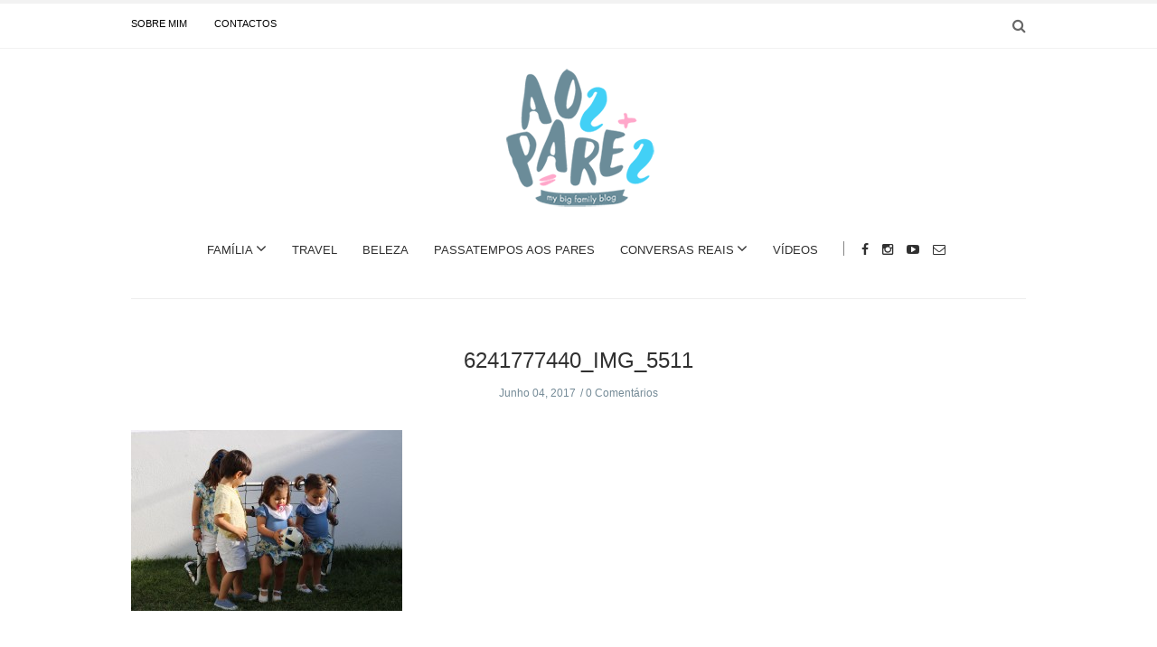

--- FILE ---
content_type: text/html; charset=UTF-8
request_url: https://aospares.pt/casamento-saida-sozinha-os-4/6241777440_img_5511/
body_size: 18102
content:
<!doctype html>
<html class="no-js" lang="pt-PT">
  <head><script>if(navigator.userAgent.match(/MSIE|Internet Explorer/i)||navigator.userAgent.match(/Trident\/7\..*?rv:11/i)){var href=document.location.href;if(!href.match(/[?&]nowprocket/)){if(href.indexOf("?")==-1){if(href.indexOf("#")==-1){document.location.href=href+"?nowprocket=1"}else{document.location.href=href.replace("#","?nowprocket=1#")}}else{if(href.indexOf("#")==-1){document.location.href=href+"&nowprocket=1"}else{document.location.href=href.replace("#","&nowprocket=1#")}}}}</script><script>class RocketLazyLoadScripts{constructor(e){this.triggerEvents=e,this.eventOptions={passive:!0},this.userEventListener=this.triggerListener.bind(this),this.delayedScripts={normal:[],async:[],defer:[]},this.allJQueries=[]}_addUserInteractionListener(e){this.triggerEvents.forEach((t=>window.addEventListener(t,e.userEventListener,e.eventOptions)))}_removeUserInteractionListener(e){this.triggerEvents.forEach((t=>window.removeEventListener(t,e.userEventListener,e.eventOptions)))}triggerListener(){this._removeUserInteractionListener(this),this._loadEverythingNow()}async _loadEverythingNow(){this._handleDocumentWrite(),this._registerAllDelayedScripts(),this._preloadAllScripts(),await this._loadScriptsFromList(this.delayedScripts.normal),await this._loadScriptsFromList(this.delayedScripts.defer),await this._loadScriptsFromList(this.delayedScripts.async),await this._triggerDOMContentLoaded(),await this._triggerWindowLoad(),window.dispatchEvent(new Event("rocket-allScriptsLoaded"))}_registerAllDelayedScripts(){document.querySelectorAll("script[type=rocketlazyloadscript]").forEach((e=>{e.hasAttribute("src")?e.hasAttribute("async")&&!1!==e.async?this.delayedScripts.async.push(e):e.hasAttribute("defer")&&!1!==e.defer||"module"===e.getAttribute("data-rocket-type")?this.delayedScripts.defer.push(e):this.delayedScripts.normal.push(e):this.delayedScripts.normal.push(e)}))}async _transformScript(e){return await this._requestAnimFrame(),new Promise((t=>{var n=document.createElement("script");[...e.attributes].forEach((e=>{let t=e.nodeName;"type"!==t&&("data-rocket-type"===t&&(t="type"),n.setAttribute(t,e.nodeValue))})),e.hasAttribute("src")?(n.addEventListener("load",t),n.addEventListener("error",t)):(n.text=e.text,t()),e.parentNode.replaceChild(n,e)}))}async _loadScriptsFromList(e){const t=e.shift();return t?(await this._transformScript(t),this._loadScriptsFromList(e)):Promise.resolve()}_preloadAllScripts(){var e=document.createDocumentFragment();[...this.delayedScripts.normal,...this.delayedScripts.defer,...this.delayedScripts.async].forEach((t=>{const n=t.getAttribute("src");if(n){const t=document.createElement("link");t.href=n,t.rel="preload",t.as="script",e.appendChild(t)}})),document.head.appendChild(e)}_delayEventListeners(){let e={};function t(t,n){!function(t){function n(n){return e[t].eventsToRewrite.indexOf(n)>=0?"rocket-"+n:n}e[t]||(e[t]={originalFunctions:{add:t.addEventListener,remove:t.removeEventListener},eventsToRewrite:[]},t.addEventListener=function(){arguments[0]=n(arguments[0]),e[t].originalFunctions.add.apply(t,arguments)},t.removeEventListener=function(){arguments[0]=n(arguments[0]),e[t].originalFunctions.remove.apply(t,arguments)})}(t),e[t].eventsToRewrite.push(n)}function n(e,t){const n=e[t];Object.defineProperty(e,t,{get:n||function(){},set:n=>{e["rocket"+t]=n}})}t(document,"DOMContentLoaded"),t(window,"DOMContentLoaded"),t(window,"load"),t(window,"pageshow"),t(document,"readystatechange"),n(document,"onreadystatechange"),n(window,"onload"),n(window,"onpageshow")}_delayJQueryReady(e){let t;Object.defineProperty(window,"jQuery",{get:()=>t,set(n){if(n&&n.fn&&!e.allJQueries.includes(n)){n.fn.ready=n.fn.init.prototype.ready=function(t){e.domReadyFired?t.bind(document)(n):document.addEventListener("rocket-DOMContentLoaded",(()=>t.bind(document)(n)))};const t=n.fn.on;n.fn.on=n.fn.init.prototype.on=function(){if(this[0]===window){function e(e){return e.split(" ").map((e=>"load"===e?"rocket-load":e)).join(" ")}"string"==typeof arguments[0]||arguments[0]instanceof String?arguments[0]=e(arguments[0]):"object"==typeof arguments[0]&&Object.keys(arguments[0]).forEach((t=>{delete Object.assign(arguments[0],{[e(t)]:arguments[0][t]})[t]}))}return t.apply(this,arguments),this},e.allJQueries.push(n)}t=n}})}async _triggerDOMContentLoaded(){this.domReadyFired=!0,await this._requestAnimFrame(),document.dispatchEvent(new Event("rocket-DOMContentLoaded")),await this._requestAnimFrame(),window.dispatchEvent(new Event("rocket-DOMContentLoaded")),await this._requestAnimFrame(),document.dispatchEvent(new Event("rocket-readystatechange")),await this._requestAnimFrame(),document.rocketonreadystatechange&&document.rocketonreadystatechange()}async _triggerWindowLoad(){await this._requestAnimFrame(),window.dispatchEvent(new Event("rocket-load")),await this._requestAnimFrame(),window.rocketonload&&window.rocketonload(),await this._requestAnimFrame(),this.allJQueries.forEach((e=>e(window).trigger("rocket-load"))),window.dispatchEvent(new Event("rocket-pageshow")),await this._requestAnimFrame(),window.rocketonpageshow&&window.rocketonpageshow()}_handleDocumentWrite(){const e=new Map;document.write=document.writeln=function(t){const n=document.currentScript,r=document.createRange(),i=n.parentElement;let o=e.get(n);void 0===o&&(o=n.nextSibling,e.set(n,o));const a=document.createDocumentFragment();r.setStart(a,0),a.appendChild(r.createContextualFragment(t)),i.insertBefore(a,o)}}async _requestAnimFrame(){return new Promise((e=>requestAnimationFrame(e)))}static run(){const e=new RocketLazyLoadScripts(["keydown","mouseover","touchmove","touchstart","wheel"]);e._delayEventListeners(),e._delayJQueryReady(e),e._addUserInteractionListener(e)}}RocketLazyLoadScripts.run();
</script>
    <meta charset="UTF-8">
    <meta http-equiv="x-ua-compatible" content="ie=edge">
    <meta name="viewport" content="width=device-width, initial-scale=1">

<script type="rocketlazyloadscript">
  (function() {
    var useSSL = 'https:' == document.location.protocol;
    var src = (useSSL ? 'https:' : 'http:') +
        '//www.googletagservices.com/tag/js/gpt.js';
    document.write('<scr' + 'ipt src="' + src + '"></scr' + 'ipt>');
  })();
</script>

    <!-- Place favicon.ico in the root directory -->
    <meta name='robots' content='index, follow, max-image-preview:large, max-snippet:-1, max-video-preview:-1' />

	<!-- This site is optimized with the Yoast SEO plugin v26.7 - https://yoast.com/wordpress/plugins/seo/ -->
	<title>6241777440_IMG_5511 - Aos Pares</title><link rel="stylesheet" href="https://fonts.googleapis.com/css?family=Open%20Sans%3A400%7CMerriweather&#038;subset=latin&#038;display=swap" />
	<link rel="canonical" href="https://aospares.pt/casamento-saida-sozinha-os-4/6241777440_img_5511/" />
	<meta property="og:locale" content="pt_PT" />
	<meta property="og:type" content="article" />
	<meta property="og:title" content="6241777440_IMG_5511 - Aos Pares" />
	<meta property="og:url" content="https://aospares.pt/casamento-saida-sozinha-os-4/6241777440_img_5511/" />
	<meta property="og:site_name" content="Aos Pares" />
	<meta property="og:image" content="https://aospares.pt/casamento-saida-sozinha-os-4/6241777440_img_5511" />
	<meta property="og:image:width" content="1920" />
	<meta property="og:image:height" content="1280" />
	<meta property="og:image:type" content="image/jpeg" />
	<meta name="twitter:card" content="summary_large_image" />
	<script type="application/ld+json" class="yoast-schema-graph">{"@context":"https://schema.org","@graph":[{"@type":"WebPage","@id":"https://aospares.pt/casamento-saida-sozinha-os-4/6241777440_img_5511/","url":"https://aospares.pt/casamento-saida-sozinha-os-4/6241777440_img_5511/","name":"6241777440_IMG_5511 - Aos Pares","isPartOf":{"@id":"https://aospares.pt/#website"},"primaryImageOfPage":{"@id":"https://aospares.pt/casamento-saida-sozinha-os-4/6241777440_img_5511/#primaryimage"},"image":{"@id":"https://aospares.pt/casamento-saida-sozinha-os-4/6241777440_img_5511/#primaryimage"},"thumbnailUrl":"https://aospares.pt/wp-content/uploads/2017/06/6241777440_IMG_5511.jpg","datePublished":"2017-06-04T20:01:45+00:00","breadcrumb":{"@id":"https://aospares.pt/casamento-saida-sozinha-os-4/6241777440_img_5511/#breadcrumb"},"inLanguage":"pt-PT","potentialAction":[{"@type":"ReadAction","target":["https://aospares.pt/casamento-saida-sozinha-os-4/6241777440_img_5511/"]}]},{"@type":"ImageObject","inLanguage":"pt-PT","@id":"https://aospares.pt/casamento-saida-sozinha-os-4/6241777440_img_5511/#primaryimage","url":"https://aospares.pt/wp-content/uploads/2017/06/6241777440_IMG_5511.jpg","contentUrl":"https://aospares.pt/wp-content/uploads/2017/06/6241777440_IMG_5511.jpg","width":1920,"height":1280},{"@type":"BreadcrumbList","@id":"https://aospares.pt/casamento-saida-sozinha-os-4/6241777440_img_5511/#breadcrumb","itemListElement":[{"@type":"ListItem","position":1,"name":"Início","item":"https://aospares.pt/"},{"@type":"ListItem","position":2,"name":"Casamento e uma saída SOZINHA com os 4!","item":"https://aospares.pt/casamento-saida-sozinha-os-4/"},{"@type":"ListItem","position":3,"name":"6241777440_IMG_5511"}]},{"@type":"WebSite","@id":"https://aospares.pt/#website","url":"https://aospares.pt/","name":"Aos Pares","description":"my big family blog","potentialAction":[{"@type":"SearchAction","target":{"@type":"EntryPoint","urlTemplate":"https://aospares.pt/?s={search_term_string}"},"query-input":{"@type":"PropertyValueSpecification","valueRequired":true,"valueName":"search_term_string"}}],"inLanguage":"pt-PT"}]}</script>
	<!-- / Yoast SEO plugin. -->


<link rel='dns-prefetch' href='//widgetlogic.org' />
<link rel='dns-prefetch' href='//fonts.googleapis.com' />
<link href='https://fonts.gstatic.com' crossorigin rel='preconnect' />
<link rel="alternate" type="application/rss+xml" title="Aos Pares &raquo; Feed" href="https://aospares.pt/feed/" />
<link rel="alternate" type="application/rss+xml" title="Aos Pares &raquo; Feed de comentários" href="https://aospares.pt/comments/feed/" />
<script type="text/javascript" id="wpp-js" src="https://aospares.pt/wp-content/plugins/wordpress-popular-posts/assets/js/wpp.min.js?ver=7.3.6" data-sampling="0" data-sampling-rate="100" data-api-url="https://aospares.pt/wp-json/wordpress-popular-posts" data-post-id="12979" data-token="d8f9521ee7" data-lang="0" data-debug="0"></script>
<link rel="alternate" type="application/rss+xml" title="Feed de comentários de Aos Pares &raquo; 6241777440_IMG_5511" href="https://aospares.pt/casamento-saida-sozinha-os-4/6241777440_img_5511/feed/" />
<link rel="alternate" title="oEmbed (JSON)" type="application/json+oembed" href="https://aospares.pt/wp-json/oembed/1.0/embed?url=https%3A%2F%2Faospares.pt%2Fcasamento-saida-sozinha-os-4%2F6241777440_img_5511%2F" />
<link rel="alternate" title="oEmbed (XML)" type="text/xml+oembed" href="https://aospares.pt/wp-json/oembed/1.0/embed?url=https%3A%2F%2Faospares.pt%2Fcasamento-saida-sozinha-os-4%2F6241777440_img_5511%2F&#038;format=xml" />
		<!-- This site uses the Google Analytics by ExactMetrics plugin v8.11.1 - Using Analytics tracking - https://www.exactmetrics.com/ -->
		<!-- Note: ExactMetrics is not currently configured on this site. The site owner needs to authenticate with Google Analytics in the ExactMetrics settings panel. -->
					<!-- No tracking code set -->
				<!-- / Google Analytics by ExactMetrics -->
		<!-- aospares.pt is managing ads with Advanced Ads 2.0.16 – https://wpadvancedads.com/ --><!--noptimize--><script type="rocketlazyloadscript" id="aospa-ready">
			window.advanced_ads_ready=function(e,a){a=a||"complete";var d=function(e){return"interactive"===a?"loading"!==e:"complete"===e};d(document.readyState)?e():document.addEventListener("readystatechange",(function(a){d(a.target.readyState)&&e()}),{once:"interactive"===a})},window.advanced_ads_ready_queue=window.advanced_ads_ready_queue||[];		</script>
		<!--/noptimize--><style id='wp-img-auto-sizes-contain-inline-css' type='text/css'>
img:is([sizes=auto i],[sizes^="auto," i]){contain-intrinsic-size:3000px 1500px}
/*# sourceURL=wp-img-auto-sizes-contain-inline-css */
</style>
<link rel='stylesheet' id='sbi_styles-css' href='https://aospares.pt/wp-content/plugins/instagram-feed/css/sbi-styles.min.css?ver=6.10.0' type='text/css' media='all' />
<style id='wp-emoji-styles-inline-css' type='text/css'>

	img.wp-smiley, img.emoji {
		display: inline !important;
		border: none !important;
		box-shadow: none !important;
		height: 1em !important;
		width: 1em !important;
		margin: 0 0.07em !important;
		vertical-align: -0.1em !important;
		background: none !important;
		padding: 0 !important;
	}
/*# sourceURL=wp-emoji-styles-inline-css */
</style>
<style id='wp-block-library-inline-css' type='text/css'>
:root{--wp-block-synced-color:#7a00df;--wp-block-synced-color--rgb:122,0,223;--wp-bound-block-color:var(--wp-block-synced-color);--wp-editor-canvas-background:#ddd;--wp-admin-theme-color:#007cba;--wp-admin-theme-color--rgb:0,124,186;--wp-admin-theme-color-darker-10:#006ba1;--wp-admin-theme-color-darker-10--rgb:0,107,160.5;--wp-admin-theme-color-darker-20:#005a87;--wp-admin-theme-color-darker-20--rgb:0,90,135;--wp-admin-border-width-focus:2px}@media (min-resolution:192dpi){:root{--wp-admin-border-width-focus:1.5px}}.wp-element-button{cursor:pointer}:root .has-very-light-gray-background-color{background-color:#eee}:root .has-very-dark-gray-background-color{background-color:#313131}:root .has-very-light-gray-color{color:#eee}:root .has-very-dark-gray-color{color:#313131}:root .has-vivid-green-cyan-to-vivid-cyan-blue-gradient-background{background:linear-gradient(135deg,#00d084,#0693e3)}:root .has-purple-crush-gradient-background{background:linear-gradient(135deg,#34e2e4,#4721fb 50%,#ab1dfe)}:root .has-hazy-dawn-gradient-background{background:linear-gradient(135deg,#faaca8,#dad0ec)}:root .has-subdued-olive-gradient-background{background:linear-gradient(135deg,#fafae1,#67a671)}:root .has-atomic-cream-gradient-background{background:linear-gradient(135deg,#fdd79a,#004a59)}:root .has-nightshade-gradient-background{background:linear-gradient(135deg,#330968,#31cdcf)}:root .has-midnight-gradient-background{background:linear-gradient(135deg,#020381,#2874fc)}:root{--wp--preset--font-size--normal:16px;--wp--preset--font-size--huge:42px}.has-regular-font-size{font-size:1em}.has-larger-font-size{font-size:2.625em}.has-normal-font-size{font-size:var(--wp--preset--font-size--normal)}.has-huge-font-size{font-size:var(--wp--preset--font-size--huge)}.has-text-align-center{text-align:center}.has-text-align-left{text-align:left}.has-text-align-right{text-align:right}.has-fit-text{white-space:nowrap!important}#end-resizable-editor-section{display:none}.aligncenter{clear:both}.items-justified-left{justify-content:flex-start}.items-justified-center{justify-content:center}.items-justified-right{justify-content:flex-end}.items-justified-space-between{justify-content:space-between}.screen-reader-text{border:0;clip-path:inset(50%);height:1px;margin:-1px;overflow:hidden;padding:0;position:absolute;width:1px;word-wrap:normal!important}.screen-reader-text:focus{background-color:#ddd;clip-path:none;color:#444;display:block;font-size:1em;height:auto;left:5px;line-height:normal;padding:15px 23px 14px;text-decoration:none;top:5px;width:auto;z-index:100000}html :where(.has-border-color){border-style:solid}html :where([style*=border-top-color]){border-top-style:solid}html :where([style*=border-right-color]){border-right-style:solid}html :where([style*=border-bottom-color]){border-bottom-style:solid}html :where([style*=border-left-color]){border-left-style:solid}html :where([style*=border-width]){border-style:solid}html :where([style*=border-top-width]){border-top-style:solid}html :where([style*=border-right-width]){border-right-style:solid}html :where([style*=border-bottom-width]){border-bottom-style:solid}html :where([style*=border-left-width]){border-left-style:solid}html :where(img[class*=wp-image-]){height:auto;max-width:100%}:where(figure){margin:0 0 1em}html :where(.is-position-sticky){--wp-admin--admin-bar--position-offset:var(--wp-admin--admin-bar--height,0px)}@media screen and (max-width:600px){html :where(.is-position-sticky){--wp-admin--admin-bar--position-offset:0px}}

/*# sourceURL=wp-block-library-inline-css */
</style><style id='global-styles-inline-css' type='text/css'>
:root{--wp--preset--aspect-ratio--square: 1;--wp--preset--aspect-ratio--4-3: 4/3;--wp--preset--aspect-ratio--3-4: 3/4;--wp--preset--aspect-ratio--3-2: 3/2;--wp--preset--aspect-ratio--2-3: 2/3;--wp--preset--aspect-ratio--16-9: 16/9;--wp--preset--aspect-ratio--9-16: 9/16;--wp--preset--color--black: #000000;--wp--preset--color--cyan-bluish-gray: #abb8c3;--wp--preset--color--white: #ffffff;--wp--preset--color--pale-pink: #f78da7;--wp--preset--color--vivid-red: #cf2e2e;--wp--preset--color--luminous-vivid-orange: #ff6900;--wp--preset--color--luminous-vivid-amber: #fcb900;--wp--preset--color--light-green-cyan: #7bdcb5;--wp--preset--color--vivid-green-cyan: #00d084;--wp--preset--color--pale-cyan-blue: #8ed1fc;--wp--preset--color--vivid-cyan-blue: #0693e3;--wp--preset--color--vivid-purple: #9b51e0;--wp--preset--gradient--vivid-cyan-blue-to-vivid-purple: linear-gradient(135deg,rgb(6,147,227) 0%,rgb(155,81,224) 100%);--wp--preset--gradient--light-green-cyan-to-vivid-green-cyan: linear-gradient(135deg,rgb(122,220,180) 0%,rgb(0,208,130) 100%);--wp--preset--gradient--luminous-vivid-amber-to-luminous-vivid-orange: linear-gradient(135deg,rgb(252,185,0) 0%,rgb(255,105,0) 100%);--wp--preset--gradient--luminous-vivid-orange-to-vivid-red: linear-gradient(135deg,rgb(255,105,0) 0%,rgb(207,46,46) 100%);--wp--preset--gradient--very-light-gray-to-cyan-bluish-gray: linear-gradient(135deg,rgb(238,238,238) 0%,rgb(169,184,195) 100%);--wp--preset--gradient--cool-to-warm-spectrum: linear-gradient(135deg,rgb(74,234,220) 0%,rgb(151,120,209) 20%,rgb(207,42,186) 40%,rgb(238,44,130) 60%,rgb(251,105,98) 80%,rgb(254,248,76) 100%);--wp--preset--gradient--blush-light-purple: linear-gradient(135deg,rgb(255,206,236) 0%,rgb(152,150,240) 100%);--wp--preset--gradient--blush-bordeaux: linear-gradient(135deg,rgb(254,205,165) 0%,rgb(254,45,45) 50%,rgb(107,0,62) 100%);--wp--preset--gradient--luminous-dusk: linear-gradient(135deg,rgb(255,203,112) 0%,rgb(199,81,192) 50%,rgb(65,88,208) 100%);--wp--preset--gradient--pale-ocean: linear-gradient(135deg,rgb(255,245,203) 0%,rgb(182,227,212) 50%,rgb(51,167,181) 100%);--wp--preset--gradient--electric-grass: linear-gradient(135deg,rgb(202,248,128) 0%,rgb(113,206,126) 100%);--wp--preset--gradient--midnight: linear-gradient(135deg,rgb(2,3,129) 0%,rgb(40,116,252) 100%);--wp--preset--font-size--small: 13px;--wp--preset--font-size--medium: 20px;--wp--preset--font-size--large: 36px;--wp--preset--font-size--x-large: 42px;--wp--preset--spacing--20: 0.44rem;--wp--preset--spacing--30: 0.67rem;--wp--preset--spacing--40: 1rem;--wp--preset--spacing--50: 1.5rem;--wp--preset--spacing--60: 2.25rem;--wp--preset--spacing--70: 3.38rem;--wp--preset--spacing--80: 5.06rem;--wp--preset--shadow--natural: 6px 6px 9px rgba(0, 0, 0, 0.2);--wp--preset--shadow--deep: 12px 12px 50px rgba(0, 0, 0, 0.4);--wp--preset--shadow--sharp: 6px 6px 0px rgba(0, 0, 0, 0.2);--wp--preset--shadow--outlined: 6px 6px 0px -3px rgb(255, 255, 255), 6px 6px rgb(0, 0, 0);--wp--preset--shadow--crisp: 6px 6px 0px rgb(0, 0, 0);}:where(.is-layout-flex){gap: 0.5em;}:where(.is-layout-grid){gap: 0.5em;}body .is-layout-flex{display: flex;}.is-layout-flex{flex-wrap: wrap;align-items: center;}.is-layout-flex > :is(*, div){margin: 0;}body .is-layout-grid{display: grid;}.is-layout-grid > :is(*, div){margin: 0;}:where(.wp-block-columns.is-layout-flex){gap: 2em;}:where(.wp-block-columns.is-layout-grid){gap: 2em;}:where(.wp-block-post-template.is-layout-flex){gap: 1.25em;}:where(.wp-block-post-template.is-layout-grid){gap: 1.25em;}.has-black-color{color: var(--wp--preset--color--black) !important;}.has-cyan-bluish-gray-color{color: var(--wp--preset--color--cyan-bluish-gray) !important;}.has-white-color{color: var(--wp--preset--color--white) !important;}.has-pale-pink-color{color: var(--wp--preset--color--pale-pink) !important;}.has-vivid-red-color{color: var(--wp--preset--color--vivid-red) !important;}.has-luminous-vivid-orange-color{color: var(--wp--preset--color--luminous-vivid-orange) !important;}.has-luminous-vivid-amber-color{color: var(--wp--preset--color--luminous-vivid-amber) !important;}.has-light-green-cyan-color{color: var(--wp--preset--color--light-green-cyan) !important;}.has-vivid-green-cyan-color{color: var(--wp--preset--color--vivid-green-cyan) !important;}.has-pale-cyan-blue-color{color: var(--wp--preset--color--pale-cyan-blue) !important;}.has-vivid-cyan-blue-color{color: var(--wp--preset--color--vivid-cyan-blue) !important;}.has-vivid-purple-color{color: var(--wp--preset--color--vivid-purple) !important;}.has-black-background-color{background-color: var(--wp--preset--color--black) !important;}.has-cyan-bluish-gray-background-color{background-color: var(--wp--preset--color--cyan-bluish-gray) !important;}.has-white-background-color{background-color: var(--wp--preset--color--white) !important;}.has-pale-pink-background-color{background-color: var(--wp--preset--color--pale-pink) !important;}.has-vivid-red-background-color{background-color: var(--wp--preset--color--vivid-red) !important;}.has-luminous-vivid-orange-background-color{background-color: var(--wp--preset--color--luminous-vivid-orange) !important;}.has-luminous-vivid-amber-background-color{background-color: var(--wp--preset--color--luminous-vivid-amber) !important;}.has-light-green-cyan-background-color{background-color: var(--wp--preset--color--light-green-cyan) !important;}.has-vivid-green-cyan-background-color{background-color: var(--wp--preset--color--vivid-green-cyan) !important;}.has-pale-cyan-blue-background-color{background-color: var(--wp--preset--color--pale-cyan-blue) !important;}.has-vivid-cyan-blue-background-color{background-color: var(--wp--preset--color--vivid-cyan-blue) !important;}.has-vivid-purple-background-color{background-color: var(--wp--preset--color--vivid-purple) !important;}.has-black-border-color{border-color: var(--wp--preset--color--black) !important;}.has-cyan-bluish-gray-border-color{border-color: var(--wp--preset--color--cyan-bluish-gray) !important;}.has-white-border-color{border-color: var(--wp--preset--color--white) !important;}.has-pale-pink-border-color{border-color: var(--wp--preset--color--pale-pink) !important;}.has-vivid-red-border-color{border-color: var(--wp--preset--color--vivid-red) !important;}.has-luminous-vivid-orange-border-color{border-color: var(--wp--preset--color--luminous-vivid-orange) !important;}.has-luminous-vivid-amber-border-color{border-color: var(--wp--preset--color--luminous-vivid-amber) !important;}.has-light-green-cyan-border-color{border-color: var(--wp--preset--color--light-green-cyan) !important;}.has-vivid-green-cyan-border-color{border-color: var(--wp--preset--color--vivid-green-cyan) !important;}.has-pale-cyan-blue-border-color{border-color: var(--wp--preset--color--pale-cyan-blue) !important;}.has-vivid-cyan-blue-border-color{border-color: var(--wp--preset--color--vivid-cyan-blue) !important;}.has-vivid-purple-border-color{border-color: var(--wp--preset--color--vivid-purple) !important;}.has-vivid-cyan-blue-to-vivid-purple-gradient-background{background: var(--wp--preset--gradient--vivid-cyan-blue-to-vivid-purple) !important;}.has-light-green-cyan-to-vivid-green-cyan-gradient-background{background: var(--wp--preset--gradient--light-green-cyan-to-vivid-green-cyan) !important;}.has-luminous-vivid-amber-to-luminous-vivid-orange-gradient-background{background: var(--wp--preset--gradient--luminous-vivid-amber-to-luminous-vivid-orange) !important;}.has-luminous-vivid-orange-to-vivid-red-gradient-background{background: var(--wp--preset--gradient--luminous-vivid-orange-to-vivid-red) !important;}.has-very-light-gray-to-cyan-bluish-gray-gradient-background{background: var(--wp--preset--gradient--very-light-gray-to-cyan-bluish-gray) !important;}.has-cool-to-warm-spectrum-gradient-background{background: var(--wp--preset--gradient--cool-to-warm-spectrum) !important;}.has-blush-light-purple-gradient-background{background: var(--wp--preset--gradient--blush-light-purple) !important;}.has-blush-bordeaux-gradient-background{background: var(--wp--preset--gradient--blush-bordeaux) !important;}.has-luminous-dusk-gradient-background{background: var(--wp--preset--gradient--luminous-dusk) !important;}.has-pale-ocean-gradient-background{background: var(--wp--preset--gradient--pale-ocean) !important;}.has-electric-grass-gradient-background{background: var(--wp--preset--gradient--electric-grass) !important;}.has-midnight-gradient-background{background: var(--wp--preset--gradient--midnight) !important;}.has-small-font-size{font-size: var(--wp--preset--font-size--small) !important;}.has-medium-font-size{font-size: var(--wp--preset--font-size--medium) !important;}.has-large-font-size{font-size: var(--wp--preset--font-size--large) !important;}.has-x-large-font-size{font-size: var(--wp--preset--font-size--x-large) !important;}
/*# sourceURL=global-styles-inline-css */
</style>

<style id='classic-theme-styles-inline-css' type='text/css'>
/*! This file is auto-generated */
.wp-block-button__link{color:#fff;background-color:#32373c;border-radius:9999px;box-shadow:none;text-decoration:none;padding:calc(.667em + 2px) calc(1.333em + 2px);font-size:1.125em}.wp-block-file__button{background:#32373c;color:#fff;text-decoration:none}
/*# sourceURL=/wp-includes/css/classic-themes.min.css */
</style>
<link data-minify="1" rel='stylesheet' id='block-widget-css' href='https://aospares.pt/wp-content/cache/min/1/wp-content/plugins/widget-logic/block_widget/css/widget.css?ver=1742302711' type='text/css' media='all' />
<link data-minify="1" rel='stylesheet' id='mpp_gutenberg-css' href='https://aospares.pt/wp-content/cache/min/1/wp-content/plugins/metronet-profile-picture/dist/blocks.style.build.css?ver=1742302711' type='text/css' media='all' />
<link data-minify="1" rel='stylesheet' id='contact-form-7-css' href='https://aospares.pt/wp-content/cache/min/1/wp-content/plugins/contact-form-7/includes/css/styles.css?ver=1742302711' type='text/css' media='all' />
<link data-minify="1" rel='stylesheet' id='wp-post-navigation-style-css' href='https://aospares.pt/wp-content/cache/min/1/wp-content/plugins/wp-post-navigation/style.css?ver=1742302711' type='text/css' media='all' />
<link data-minify="1" rel='stylesheet' id='wordpress-popular-posts-css-css' href='https://aospares.pt/wp-content/cache/min/1/wp-content/plugins/wordpress-popular-posts/assets/css/wpp.css?ver=1742302711' type='text/css' media='all' />
<link data-minify="1" rel='stylesheet' id='fontawesome-css' href='https://aospares.pt/wp-content/cache/min/1/wp-content/themes/solstice/css/fontawesome.min.css?ver=1742302711' type='text/css' media='all' />
<link data-minify="1" rel='stylesheet' id='slick-css' href='https://aospares.pt/wp-content/cache/min/1/wp-content/themes/solstice/css/slick.css?ver=1742302711' type='text/css' media='all' />
<link rel='stylesheet' id='perfect-scrollbar-css' href='https://aospares.pt/wp-content/themes/solstice/css/perfect-scrollbar.min.css?ver=1.0' type='text/css' media='all' />
<link rel='stylesheet' id='bootstrap-css' href='https://aospares.pt/wp-content/themes/solstice/css/bootstrap.min.css?ver=1.0' type='text/css' media='all' />
<link data-minify="1" rel='stylesheet' id='reset-css' href='https://aospares.pt/wp-content/cache/min/1/wp-content/themes/solstice/css/reset.css?ver=1742302711' type='text/css' media='all' />
<link data-minify="1" rel='stylesheet' id='normalize-css' href='https://aospares.pt/wp-content/cache/min/1/wp-content/themes/solstice/css/normalize.css?ver=1742302711' type='text/css' media='all' />
<link data-minify="1" rel='stylesheet' id='main-css' href='https://aospares.pt/wp-content/cache/min/1/wp-content/themes/solstice/css/main.css?ver=1742302711' type='text/css' media='all' />
<link data-minify="1" rel='stylesheet' id='ms-main-css' href='https://aospares.pt/wp-content/cache/min/1/wp-content/plugins/masterslider/public/assets/css/masterslider.main.css?ver=1742302711' type='text/css' media='all' />
<link data-minify="1" rel='stylesheet' id='ms-custom-css' href='https://aospares.pt/wp-content/cache/min/1/wp-content/uploads/masterslider/custom.css?ver=1742302711' type='text/css' media='all' />
<noscript></noscript>    <style type="text/css" media="screen" id="solstice-custom-style">
      /*.blog-tabs a:hover { background: #80CFF4 !important; }*/
.archive .blog-post .post-content, .single .blog-post .post-content a {
    color: #816a9a !important;
}

/*Fix para CF7*/
input[type="radio"]{
    -webkit-appearance: radio;
}

.wp-post-navigation {
    margin: 50px 0 50px 0 !important;
}

.wp-post-navigation a {
    font-size: 14px !important;
}

nav.u_next_story > div {
    top: 86% !important;
}

.post-author { display: none !important; }
.wpp-post-title {
    font-family: "Open Sans" !important;
    padding-bottom: 10px;
}
.wp-post-navigation-pre, .wp-post-navigation-next {
    line-height: 26px !important;
}
.wpp-views {
    font-family: "Open Sans" !important;
}

.widget_latest_posts_entries .post-title a, #main-footer .widget_latest_posts_entries .post-title a {
    font-family: "Open Sans" !important;
}

.widget_latest_posts_entries .post-content span {
    font-family: "Open Sans" !important;
}

.post-stats {
    padding-top: 10px;
}

.main-nav-items li ul { border: none !important; }
.apsw-post-views-wrapper {display: none; }
.blog-post .post-share { border: none; }
.social-icons.style2 li a {
    display: inline-block;
    padding: 6px 21px;
    border: 1px solid #cccccc;
    font-size: 11px;
    color: #80cff4;
}
.social-icons.style2 li a:hover {
    border-color: #80cff4;
    background: #80cff4;
    color: #ffffff;
}
.blog-post .post-meta .author {
    margin-right: 20px;
    line-height: 2em;
}
.master-post-nav {
    display: none;
}
.fa-fw { color: #ffffff; }

.blog-post header img {
    width: 100% !important;
    max-height:660px; /*hack para altura do slider*/
}

html body .supsystic-social-sharing a.social-sharing-button {
    padding: .38em .30em .38em .30em !important;
}

html body .supsystic-social-sharing.supsystic-social-sharing-spacing a.social-sharing-button {
    margin-right: 0.7em !important;
}

.es_textbox_class {
    width: 100%;
    border: 1px solid #656565;
    height: 30px;
}

#es_txt_button {
    background: #656565;
    color: #fff;
    border: 1px solid #656565;
    width: 100%;
    height: 30px;
}
.blog-post-slider {
    margin-bottom: 30px !important;
}

#sideheader {
    top: 31px !important;
}

#blog-popular-load-more, .ajax-load-more {
    font-size: 1.5em !important;
}



@media screen and (max-width: 767px) {
    
.blog-tabs a.active {
    background-color: #80cff4 !important;
    color: #ffffff !important;
}

.blog-tabs a {
    border: #80cff4 1px solid !important;
    color: #80cff4 !important;
}

.blog-post-slider {
    margin-bottom: 5px !important;
    padding-bottom: 15px !important;
}

.blog-post-slider .slick-prev, .blog-post-slider .slick-next { display: none !important; }

}


@media screen and (max-width: 991px) {
#main-header.sticky .main-nav .logo-wrapper {
    margin-top: 20px !important;
    margin-bottom: -10px !important;
}

}    </style>
    <script type="rocketlazyloadscript" data-rocket-type="text/javascript" src="https://aospares.pt/wp-includes/js/jquery/jquery.min.js?ver=3.7.1" id="jquery-core-js"></script>
<script type="rocketlazyloadscript" data-rocket-type="text/javascript" src="https://aospares.pt/wp-includes/js/jquery/jquery-migrate.min.js?ver=3.4.1" id="jquery-migrate-js"></script>
<script type="rocketlazyloadscript" data-rocket-type="text/javascript" src="https://aospares.pt/wp-content/themes/solstice/js/vendor/modernizr.min.js?ver=1.0" id="jquery-modernizr-js"></script>
<link rel="https://api.w.org/" href="https://aospares.pt/wp-json/" /><link rel="alternate" title="JSON" type="application/json" href="https://aospares.pt/wp-json/wp/v2/media/12979" /><link rel="EditURI" type="application/rsd+xml" title="RSD" href="https://aospares.pt/xmlrpc.php?rsd" />
<meta name="generator" content="Redux 4.5.10" /><!-- 2016.03.24 Facebook Pixel Code -->
<script type="rocketlazyloadscript">
!function(f,b,e,v,n,t,s){if(f.fbq)return;n=f.fbq=function(){n.callMethod?
n.callMethod.apply(n,arguments):n.queue.push(arguments)};if(!f._fbq)f._fbq=n;
n.push=n;n.loaded=!0;n.version='2.0';n.queue=[];t=b.createElement(e);t.async=!0;
t.src=v;s=b.getElementsByTagName(e)[0];s.parentNode.insertBefore(t,s)}(window,
document,'script','//connect.facebook.net/en_US/fbevents.js');

fbq('init', '1574358806114906');
fbq('track', "PageView");
 fbq('track', 'ViewContent');
 fbq('track', 'Lead');
 
</script>
<noscript><img height="1" width="1" style="display:none"
src="https://www.facebook.com/tr?id=1574358806114906&ev=PageView&noscript=1"
/></noscript>
<!-- End Facebook Pixel Code -->

<!-- Tracking de eventos Analytics -->
<script type="rocketlazyloadscript">
/**
* Function that tracks a click on an outbound link in Analytics
* This function takes a valid URL string as an argument, and uses that URL string
* as the event label. Setting the transport method to 'beacon' lets the hit be sent
* using 'navigator.sendBeacon' in browser that support it.
*/
var trackOutboundLink = function(url) {
   ga('send', 'event', 'outbound', 'click', 'url1RolGAi', {
'transport': 'beacon',
     'hitCallback': function(){}
   });

}
</script><script type="rocketlazyloadscript">var ms_grabbing_curosr='https://aospares.pt/wp-content/plugins/masterslider/public/assets/css/common/grabbing.cur',ms_grab_curosr='https://aospares.pt/wp-content/plugins/masterslider/public/assets/css/common/grab.cur';</script>
<meta name="generator" content="MasterSlider 3.1.2 - Responsive Touch Image Slider" />
<style type="text/css">
					.wp-post-navigation a{
					text-decoration: none;
font: \"Open Sans\" !important;
color: #000000;
font-size: 16px;
font-weight: 600;
					}
				 </style><link rel="apple-touch-icon" sizes="144x144" href="/wp-content/uploads/fbrfg/apple-touch-icon.png?v=rM34x9JGyK">
<link rel="icon" type="image/png" sizes="32x32" href="/wp-content/uploads/fbrfg/favicon-32x32.png?v=rM34x9JGyK">
<link rel="icon" type="image/png" sizes="16x16" href="/wp-content/uploads/fbrfg/favicon-16x16.png?v=rM34x9JGyK">
<link rel="manifest" href="/wp-content/uploads/fbrfg/manifest.json?v=rM34x9JGyK">
<link rel="mask-icon" href="/wp-content/uploads/fbrfg/safari-pinned-tab.svg?v=rM34x9JGyK" color="#5bbad5">
<link rel="shortcut icon" href="/wp-content/uploads/fbrfg/favicon.ico?v=rM34x9JGyK">
<meta name="msapplication-config" content="/wp-content/uploads/fbrfg/browserconfig.xml?v=rM34x9JGyK">
<meta name="theme-color" content="#ffffff">            <style id="wpp-loading-animation-styles">@-webkit-keyframes bgslide{from{background-position-x:0}to{background-position-x:-200%}}@keyframes bgslide{from{background-position-x:0}to{background-position-x:-200%}}.wpp-widget-block-placeholder,.wpp-shortcode-placeholder{margin:0 auto;width:60px;height:3px;background:#dd3737;background:linear-gradient(90deg,#dd3737 0%,#571313 10%,#dd3737 100%);background-size:200% auto;border-radius:3px;-webkit-animation:bgslide 1s infinite linear;animation:bgslide 1s infinite linear}</style>
            		<style type="text/css" id="wp-custom-css">
			/*
Aqui pode adicionar o seu próprio CSS.

Clique no ícone de ajuda acima para saber mais.
*/

.collage-wrapper.powered-by {display:none !important;}

/*.wp-post-navigation-next a:link, .wp-post-navigation-next a:visited {
    color: #666666 !important;
}

.wp-post-navigation-pre a:link, .wp-post-navigation-pre a:visited {
    color: #666666 !important;
}*/		</style>
		<style id="solstice_theme_options-dynamic-css" title="dynamic-css" class="redux-options-output">.blog-navigation .ajax-load-more, .pagination a, .pagination span{border-color:#cccccc;}.top-message{background-color:transparent;}.main-nav-items a:hover, .main-nav-items li ul li a:hover{color:#adadad;}.top-nav a{color:#000000;}.top-nav a:hover{color:#cccccc;}.top-nav-wrapper{background-color:transparent;}.top-nav-wrapper{border-top-color:#f2f2f2;}.top-nav-wrapper{border-bottom-color:#f2f2f2;}.blog-post header .categories li a{color:#a8a8a8;}.archive .blog-post header .meta span, .archive .blog-post header .meta a, .blog-post .meta, .blog-post .meta a,  .contents-inner.list-view .blog-post header .meta span, .contents-inner.list-view .blog-post header .meta a, .grid-view .blog-post .meta a, .grid-view .blog-post .meta{color:#d1d1d1;}#main-footer, #bottom-footer{background-color:#F5F5F5;}#main-footer{border-color:transparent;}#bottom-footer a, #main-footer .widget_latest_posts_entries .post-title a, #main-footer .widget_categories a{color:#333333;}#main-footer a:hover, #bottom-footer a:hover, #main-footer .widget_latest_posts_entries .post-title a:hover, #main-footer .widget_categories a:hover{color:#c4c4c4;}#main-footer .row{border-color:#c4c4c4;}#main-footer .widget ul li{border-bottom-color:#c4c4c4;}#bottom-footer .social-icons li a{color:#000000;}#bottom-footer .social-icons li a:hover{color:#c4c4c4;}.widget_latest_posts_entries h5{color:transparent;}.widget_latest_posts_entries .post-title a, #main-footer .widget_latest_posts_entries .post-title a{color:#000000;}.widget_categories ul li a, #main-footer .widget_categories a{color:#a8a8a8;}.widget_categories ul li a:hover, #main-footer .widget_categories a:hover{color:#e8e8e8;}.widget > h5{color:#ffffff;}.widget > h5{background:#80cff4;}.widget > h5{border-color:#cccccc;}#main-footer .widget > h5{color:#000000;}#main-footer .widget > h5{background:transparent;}#main-footer .widget > h5{border-color:#dddddd;}.blog-tabs a{color:#474747;}.blog-tabs a.active{color:#80cff4;}.blog-tabs a{background-color:#ffffff;}.blog-tabs a.active{background-color:#ffffff;}.blog-tabs a{border-color:transparent;}.blog-tabs a{border-color:transparent;}.single .blog-post .post-content a, .blog-post .post-meta .author a, .archive .blog-post .post-content a, .page-content a{color:#d1d1d1;}.single .blog-post .post-content a:hover, .blog-post .post-meta .author a:hover, .archive .blog-post .post-content a:hover, .page-content a:hover{color:#a0a0a0;}.blog-post header h3, .blog-post.featured-post header h3{font-family:Arial, Helvetica, sans-serif;font-weight:normal;font-style:normal;}.main-nav-items li{font-family:Arial, Helvetica, sans-serif;font-weight:normal;font-style:normal;font-size:13px;}.top-nav-wrapper .top-nav li{font-family:Arial, Helvetica, sans-serif;font-weight:normal;font-style:normal;}.blog-post .meta{font-family:Arial, Helvetica, sans-serif;font-weight:normal;font-style:normal;}.blog-post header .categories li a{font-family:Arial, Helvetica, sans-serif;font-weight:normal;font-style:normal;}.contents-inner.list-view .blog-post .post-content p, .contents-inner.list-view .blog-post .post-content, .contents-inner.grid-view .blog-post .post-content{font-family:"Open Sans";font-weight:normal;font-style:normal;}.single-post .blog-post header h3, .blog-post.featured-post header h3{font-family:Arial, Helvetica, sans-serif;font-weight:700;font-style:normal;}.single .blog-post header .meta{font-family:Arial, Helvetica, sans-serif;font-weight:normal;font-style:normal;}.single .blog-post .post-content h4{font-family:Arial, Helvetica, sans-serif;font-weight:normal;font-style:normal;}.single .blog-post .post-content p{font-family:"Open Sans";font-weight:normal;font-style:normal;}.blog-tabs a{font-family:Arial, Helvetica, sans-serif;font-weight:normal;font-style:normal;}.widget_latest_posts_entries h5{font-family:Arial, Helvetica, sans-serif;font-weight:normal;font-style:normal;}.widget_latest_posts_entries .post-title{font-family:Arial, Helvetica, sans-serif;font-weight:normal;font-style:normal;}.widget_latest_posts_entries .post-content span{font-family:Arial, Helvetica, sans-serif;font-weight:400;font-style:normal;}.widget_socials h5{font-family:Arial, Helvetica, sans-serif;font-weight:normal;font-style:normal;}.widget_tag_cloud h5{font-family:Merriweather;font-weight:normal;font-style:normal;}.widget_tag_cloud a{font-family:Merriweather;font-weight:normal;font-style:normal;}.widget_categories h5{font-family:Arial, Helvetica, sans-serif;font-weight:normal;font-style:normal;}.widget_categories ul li a{font-family:Arial, Helvetica, sans-serif;font-weight:normal;font-style:normal;}.widget_text h5{font-family:"Open Sans";font-weight:normal;font-style:normal;}.widget > h5{font-family:"Open Sans";font-weight:400;font-style:normal;}</style>
  <link rel='stylesheet' id='redux-custom-fonts-css' href='//aospares.pt/wp-content/uploads/redux/custom-fonts/fonts.css?ver=1674184773' type='text/css' media='all' />
</head>
  <body data-rsssl=1 class="attachment wp-singular attachment-template-default single single-attachment postid-12979 attachmentid-12979 attachment-jpeg wp-theme-solstice _masterslider _msp_version_3.1.2 sticky-nav-on enable aa-prefix-aospa-">

    <!-- Sticky Logo -->
        <div class="sticky-nav sticky-nav-on enable">
      <div class="container">
          <div class="row">
              <div class="col-md-12">
                  <div class="logo-container">
                      <a href="https://aospares.pt/">
                                                      <img src="https://dev.aospares.pt/wp-content/uploads/2016/09/AosPares_Logo_40x40-1.png" alt="">
                                                </a>
                  </div><!-- /logo-container -->
              </div><!-- /col-md-12 -->
          </div><!-- /row -->
      </div><!-- /container -->
    </div><!-- /sticky-nav -->
    
    <!-- Top Header -->
        <div class="top-message">
      <div class="container">
          <div class="row">
              <div class="col-md-12">
                  <span class="close-btn"></span>
                  <p></p>
              </div><!-- /col-md-12 -->
          </div><!-- /row -->
      </div><!-- /container -->
    </div><!-- /top-message -->
  
    

    <section id="wrapper">
      
<div class="top-nav-wrapper">
  <div class="container">
    <div class="row">
      <div class="col-md-12">
                <ul class="top-nav">
          <li id="menu-item-14635" class="menu-item menu-item-type-post_type menu-item-object-page menu-item-14635"><a href="https://aospares.pt/sobre-mim-mariana-31-anos-mae-de-dois-pares-de-gemeos/">Sobre mim</a></li>
<li id="menu-item-14640" class="menu-item menu-item-type-post_type menu-item-object-page menu-item-14640"><a href="https://aospares.pt/contactos/">Contactos</a></li>
        </ul>
                <div class="search-container">
            <a href="#" class="trigger">
                <i class="fa fa-search"></i>
            </a>
            <form id="signup_form" method="get" class="search-form" action="https://aospares.pt/">
  <div class="input_var">
      <input class="search-field" type="search" id="s" name="s"  placeholder="Pesquisar...">
      <input type="submit" value="&#xf002;">
  </div>
</form>
        </div><!-- /search-container -->
              </div><!-- /col-md-12 -->
    </div><!-- /row -->
  </div><!-- /container -->
</div><!-- /top-nav-wrapper -->

<div align="center">
<!-- /59205594/Aos_Pares_Billboard -->
<div id='div-gpt-ad-1515602512875-0'>
<script type="rocketlazyloadscript">
googletag.cmd.push(function() { googletag.display('div-gpt-ad-1515602512875-0'); });
</script>
</div>
</div>

      <header id="main-header">
  <div class="container">
    <div class="row">
      <div class="col-md-12">
        <nav class="main-nav clearfix">
          <a href="#" class="mobile-nav-trigger">
            <span class="bars">
                <span></span>
                <span></span>
                <span></span>
            </span>
          </a>
                      <div class="logo-wrapper">
              <a href="https://aospares.pt/" class="logo">
                                  <img src="https://aospares.pt/wp-content/uploads/2017/07/AosPares-Logo-1.png" alt="">
                              </a>
            </div><!-- /logo-wrapper -->
            <div class="search-container">
              <a href="#" class="trigger">
                  <i class="fa fa-search"></i>
              </a>
              <form id="signup_form" method="get" class="search-form" action="https://aospares.pt/">
  <div class="input_var">
      <input class="search-field" type="search" id="s" name="s"  placeholder="Pesquisar...">
      <input type="submit" value="&#xf002;">
  </div>
</form>
            </div><!-- /search-container -->
          <ul id="nav" class="main-nav-items"><li id="menu-item-14669" class="menu-item menu-item-type-custom menu-item-object-custom menu-item-has-children menu-item-14669 has-children"><a href="https://aospares.pt/categoria/familia/">Família</a>
<ul>
	<li id="menu-item-14616" class="menu-item menu-item-type-taxonomy menu-item-object-category menu-item-has-children menu-item-14616 has-children"><a href="https://aospares.pt/categoria/familia/os-pais/">Os Pais</a>
	<ul>
		<li id="menu-item-14617" class="menu-item menu-item-type-taxonomy menu-item-object-category menu-item-14617"><a href="https://aospares.pt/categoria/familia/os-pais/a-mae-e-a-cozinha/">A Mãe e a Cozinha</a></li>
		<li id="menu-item-14618" class="menu-item menu-item-type-taxonomy menu-item-object-category menu-item-14618"><a href="https://aospares.pt/categoria/familia/os-pais/aos-pares-na-imprensa/">Aos Pares na Imprensa</a></li>
		<li id="menu-item-14619" class="menu-item menu-item-type-taxonomy menu-item-object-category menu-item-14619"><a href="https://aospares.pt/categoria/familia/os-pais/as-escolhas-da-mae/">As Escolhas da Mãe</a></li>
		<li id="menu-item-14620" class="menu-item menu-item-type-taxonomy menu-item-object-category menu-item-14620"><a href="https://aospares.pt/categoria/familia/os-pais/gravidez-pos-parto/">Gravidez / Pós Parto</a></li>
		<li id="menu-item-14621" class="menu-item menu-item-type-taxonomy menu-item-object-category menu-item-14621"><a href="https://aospares.pt/categoria/familia/os-pais/os-dois-e-a-vida/">Os Dois e a Vida</a></li>
		<li id="menu-item-14622" class="menu-item menu-item-type-taxonomy menu-item-object-category menu-item-14622"><a href="https://aospares.pt/categoria/familia/os-pais/uma-vida-saudavel/">Uma Vida Saudável</a></li>
	</ul>
</li>
	<li id="menu-item-14609" class="menu-item menu-item-type-taxonomy menu-item-object-category menu-item-has-children menu-item-14609 has-children"><a href="https://aospares.pt/categoria/familia/os-filhos/">Os Filhos</a>
	<ul>
		<li id="menu-item-14610" class="menu-item menu-item-type-taxonomy menu-item-object-category menu-item-14610"><a href="https://aospares.pt/categoria/familia/os-filhos/a-crescer/">A Crescer</a></li>
		<li id="menu-item-14611" class="menu-item menu-item-type-taxonomy menu-item-object-category menu-item-14611"><a href="https://aospares.pt/categoria/familia/os-filhos/bebes/">Bebés</a></li>
		<li id="menu-item-14612" class="menu-item menu-item-type-taxonomy menu-item-object-category menu-item-14612"><a href="https://aospares.pt/categoria/familia/os-filhos/brincadeiras/">Brincadeiras</a></li>
		<li id="menu-item-14613" class="menu-item menu-item-type-taxonomy menu-item-object-category menu-item-14613"><a href="https://aospares.pt/categoria/familia/os-filhos/os-dias-especiais/">Os Dias Especiais</a></li>
		<li id="menu-item-14614" class="menu-item menu-item-type-taxonomy menu-item-object-category menu-item-14614"><a href="https://aospares.pt/categoria/familia/os-filhos/regras-e-rotinas/">Regras e Rotinas</a></li>
		<li id="menu-item-15803" class="menu-item menu-item-type-taxonomy menu-item-object-category menu-item-15803"><a href="https://aospares.pt/categoria/familia/os-filhos/roupa-crianca/">Roupa Criança</a></li>
	</ul>
</li>
	<li id="menu-item-17207" class="menu-item menu-item-type-taxonomy menu-item-object-category menu-item-17207"><a href="https://aospares.pt/categoria/familia/fim-de-semana/">Fim de Semana</a></li>
	<li id="menu-item-14623" class="menu-item menu-item-type-taxonomy menu-item-object-category menu-item-14623"><a href="https://aospares.pt/categoria/familia/outros/">Outros</a></li>
</ul>
</li>
<li id="menu-item-14624" class="menu-item menu-item-type-taxonomy menu-item-object-category menu-item-14624"><a href="https://aospares.pt/categoria/travel/">Travel</a></li>
<li id="menu-item-14625" class="menu-item menu-item-type-taxonomy menu-item-object-category menu-item-14625"><a href="https://aospares.pt/categoria/beleza/">Beleza</a></li>
<li id="menu-item-14626" class="menu-item menu-item-type-taxonomy menu-item-object-category menu-item-14626"><a href="https://aospares.pt/categoria/passatempos-aos-pares/">Passatempos Aos Pares</a></li>
<li id="menu-item-14668" class="menu-item menu-item-type-custom menu-item-object-custom menu-item-has-children menu-item-14668 has-children"><a href="https://aospares.pt/categoria/conversas-reais/">Conversas Reais</a>
<ul>
	<li id="menu-item-14628" class="menu-item menu-item-type-taxonomy menu-item-object-category menu-item-14628"><a href="https://aospares.pt/categoria/conversas-reais/de-especalistas-para-maes/">De Especalistas para Mães</a></li>
	<li id="menu-item-14629" class="menu-item menu-item-type-taxonomy menu-item-object-category menu-item-14629"><a href="https://aospares.pt/categoria/conversas-reais/de-maes-para-maes/">De Mães para Mães</a></li>
</ul>
</li>
<li id="menu-item-14630" class="menu-item menu-item-type-post_type menu-item-object-page menu-item-14630"><a href="https://aospares.pt/videos/">Vídeos</a></li>
</ul>                <ul class="social-icons big">
              <li><a href="https://www.facebook.com/blogaospares" target="_blank"><i class="fa fa-facebook"></i></a></li>
                          <li><a href="https://instagram.com/marianasearacardoso/" target="_blank"><i class="fa fa-instagram"></i></a></li>
                                      <li><a href="https://www.youtube.com/channel/UCzUuo9VYPeHeLk44zPWLgeQ" target="_blank"><i class="fa fa-youtube-play"></i></a></li>
                    <li><a href="/cdn-cgi/l/email-protection#0a6866656d6b65797a6b786f794a6d676b636624696567" target="_blank"><i class="fa fa-envelope-o"></i></a></li>
            </ul>
              </nav>
      </div><!-- /col-md-12 -->
    </div><!-- /row -->
  </div><!-- /container -->
</header>



<section class="contents-container">
  <div class="container">
    <div class="row">
      <div class="col-md-12">
        <div class="contents-inner clearfix">
          
<article class="blog-post col-md-12">
  <header>
    <h3><a href="https://aospares.pt/casamento-saida-sozinha-os-4/6241777440_img_5511/">6241777440_IMG_5511</a></h3>
    <div class="meta">
  <span id="meta-date"><time datetime="2017-06-04">Junho 04, 2017</time></span>


  <span id="meta-comment-count"><a href="#">0 Comentários</a></span>
</div><!-- /meta -->

    
      <figure>
        <a href="https://aospares.pt/casamento-saida-sozinha-os-4/6241777440_img_5511/" title="6241777440_IMG_5511"></a>      </figure>
      </header>

  <div class="post-content">
    <p class="attachment"><a href='https://aospares.pt/wp-content/uploads/2017/06/6241777440_IMG_5511.jpg'><img fetchpriority="high" decoding="async" width="300" height="200" src="https://aospares.pt/wp-content/uploads/2017/06/6241777440_IMG_5511-300x200.jpg" class="attachment-medium size-medium" alt="" srcset="https://aospares.pt/wp-content/uploads/2017/06/6241777440_IMG_5511-300x200.jpg 300w, https://aospares.pt/wp-content/uploads/2017/06/6241777440_IMG_5511-768x512.jpg 768w, https://aospares.pt/wp-content/uploads/2017/06/6241777440_IMG_5511-1024x683.jpg 1024w, https://aospares.pt/wp-content/uploads/2017/06/6241777440_IMG_5511.jpg 1920w" sizes="(max-width: 300px) 100vw, 300px" /></a></p>
<div class="wp-post-navigation">
									   <div class="wp-post-navigation-pre">
									   
									   </div>
									   <div class="wp-post-navigation-next">
									   
									   </div>
									</div>      </div><!-- /post-content -->

  
  <div class="post-meta">
      <p class="author">Por: <a href="#">Mariana Seara Cardoso</a></p>
      <div class="post-tags">
        Tags:        <ul>
                  </ul>
      </div><!-- /post-tags -->
  </div><!-- /post-meta -->

  <!--<div align="center" class="master-post-nav ">
    <div class="post-nav-left"></div>
    <div class="post-nav-right"></div>
  </div>-->

  <div class="post-author">
    <figure class="avatar">
      <img width="90" height="90" src="https://aospares.pt/wp-content/uploads/2017/07/Mariana-150x150.jpg" class="avatar avatar-90 photo" alt="" decoding="async" srcset="https://aospares.pt/wp-content/uploads/2017/07/Mariana-150x150.jpg 150w, https://aospares.pt/wp-content/uploads/2017/07/Mariana.jpg 271w" sizes="(max-width: 90px) 100vw, 90px" />    </figure>
    <div class="author-details">
            <h2>Mariana Seara Cardoso</h2>
      <p>
                                 </p>

            <ul class="social-icons small">
                  <li><a href="https://www.facebook.com/blogaospares" target="_blank"><i class="fa fa-facebook"></i></a></li>
                                  <li><a href="https://instagram.com/marianasearacardoso/" target="_blank"><i class="fa fa-instagram"></i></a></li>
                                                  <li><a href="https://www.youtube.com/channel/UCzUuo9VYPeHeLk44zPWLgeQ" target="_blank"><i class="fa fa-youtube-play"></i></a></li>
                          <li><a href="/cdn-cgi/l/email-protection#a0c2cccfc7c1cfd3d0c1d2c5d3e0c7cdc1c9cc8ec3cfcd" target="_blank"><i class="fa fa-envelope-o"></i></a></li>
              </ul>
      
    </div><!-- /author-details -->
  </div><!-- /post-author -->
    
  
<!-- Comments -->
<section class="post-comments">
  <!--<section class="post-comment" id="comments">-->

    <h6>0 Comentários</h6>

    
    <ul class="comments-list">
          </ul>

  <!--</section>-->
  <!-- End Comments -->

  <!-- Add Comment -->
  <div class="comment-form-container">

    	<div id="respond" class="comment-respond">
		<h3 id="reply-title" class="comment-reply-title">Deixe um comentário <small><a rel="nofollow" id="cancel-comment-reply-link" href="/casamento-saida-sozinha-os-4/6241777440_img_5511/#respond" style="display:none;">Cancelar Comentário</a></small></h3><form action="https://aospares.pt/wp-comments-post.php" method="post" id="commentform" class="comment-form">
          <div class="row"><div class="col-md-12"><label>Comentário</label><textarea name="comment" id="text"  aria-required='true' class="form-control form-white placeholder" rows="10"  maxlength="400"></textarea></div>
          
                <div class="col-md-4">
                  <!-- Name -->
                  <label>Nome  <span class="color-red">*</span></label>
                  <input type="text" name="author" id="name"  aria-required='true' class="form-control form-white placeholder" maxlength="100">
                </div>
<p class="comment-form-email"><label for=""></label> <input id="email" name="email" type="hidden" value="email_not_required@domain.com" size="30" false /></p>

<p class="comment-form-cookies-consent"><input id="wp-comment-cookies-consent" name="wp-comment-cookies-consent" type="checkbox" value="yes" /> <label for="wp-comment-cookies-consent">Guardar o meu nome, email e site neste navegador para a próxima vez que eu comentar.</label></p>
<input type="hidden" name="g-recaptcha-response" class="agr-recaptcha-response" value="" /><script data-cfasync="false" src="/cdn-cgi/scripts/5c5dd728/cloudflare-static/email-decode.min.js"></script><script type="rocketlazyloadscript">
                function wpcaptcha_captcha(){
                    grecaptcha.execute("6LdE19krAAAAAA7ou2KdMDmN-SYIO7ASHqEaRvWO", {action: "submit"}).then(function(token) {
                        var captchas = document.querySelectorAll(".agr-recaptcha-response");
                        captchas.forEach(function(captcha) {
                            captcha.value = token;
                        });
                    });
                }
                </script><script type="rocketlazyloadscript" src='https://www.google.com/recaptcha/api.js?onload=wpcaptcha_captcha&render=6LdE19krAAAAAA7ou2KdMDmN-SYIO7ASHqEaRvWO&ver=1.31' id='wpcaptcha-recaptcha-js'></script><p class="form-submit"><input name="submit" type="submit" id="comment_submit" class="btn btn-dark comment-button btn-rounded hover-effect m-t-20" value="Submeter Comentário" /> <input type='hidden' name='comment_post_ID' value='12979' id='comment_post_ID' />
<input type='hidden' name='comment_parent' id='comment_parent' value='0' />
</p><p style="display: none;"><input type="hidden" id="akismet_comment_nonce" name="akismet_comment_nonce" value="874e2e0f5f" /></p><p style="display: none !important;" class="akismet-fields-container" data-prefix="ak_"><label>&#916;<textarea name="ak_hp_textarea" cols="45" rows="8" maxlength="100"></textarea></label><input type="hidden" id="ak_js_1" name="ak_js" value="62"/><script type="rocketlazyloadscript">document.getElementById( "ak_js_1" ).setAttribute( "value", ( new Date() ).getTime() );</script></p></form>	</div><!-- #respond -->
	<p class="akismet_comment_form_privacy_notice">This site uses Akismet to reduce spam. <a href="https://akismet.com/privacy/" target="_blank" rel="nofollow noopener">Learn how your comment data is processed.</a></p>    <!-- End Form -->

  </div>
<!-- End Add Comment -->
</section>

</article>
        </div><!-- /contents-inner -->
      </div><!-- /col-md-8 -->
      
    </div><!-- /row -->
  </div><!-- /container -->
</section>


<div id="instagram-footer">
          
              
</div>

<footer id="main-footer">
    <div class="footer-logo">
              <a href="https://aospares.pt/" class="logo">
                                  <img src="https://aospares.pt/wp-content/uploads/2017/07/AosPares_Logo_100x100.png" alt="">
                              </a>
  </div><!-- /logo-wrapper -->
  <div class="container">
    <div class="row">
      <div class="col-md-4">
              </div><!-- /col-md-4 -->
      <div class="col-md-4">
                  <div id="text-27" class="widget widget_text">			<div class="textwidget"><div align="center">
<h2>As coisas boas da vida vêm aos pares.<br />
<i class="fa fa-heart" aria-hidden="true"></i><i class="fa fa-heart" aria-hidden="true"></i></h2>
</div>
</div>
		</div>              </div><!-- /col-md-4 -->
      <div class="col-md-4">
              </div><!-- /col-md-4 -->
    </div><!-- /row -->
  </div><!-- /container -->
</footer>

<div id="bottom-footer">
        <ul class="social-icons small">
              <li><a href="https://www.facebook.com/blogaospares" target="_blank"><i class="fa fa-facebook"></i></a></li>
                          <li><a href="https://instagram.com/marianasearacardoso/" target="_blank"><i class="fa fa-instagram"></i></a></li>
                                      <li><a href="https://www.youtube.com/channel/UCzUuo9VYPeHeLk44zPWLgeQ" target="_blank"><i class="fa fa-youtube-play"></i></a></li>
                    <li><a href="/cdn-cgi/l/email-protection#5a3836353d3b35292a3b283f291a3d373b333674393537" target="_blank"><i class="fa fa-envelope-o"></i></a></li>
            </ul>
        <p class="copyright">©Blog Aos Pares - 2024. <a href="/cdn-cgi/l/email-protection" class="__cf_email__" data-cfemail="dbb9b7b4bcbab4a8abbaa9bea89bbcb6bab2b7f5b8b4b6">[email&#160;protected]</a></p>
</div><!-- /bottom-footer -->

</section><!-- /wrapper -->
  <script data-cfasync="false" src="/cdn-cgi/scripts/5c5dd728/cloudflare-static/email-decode.min.js"></script><script type="rocketlazyloadscript" data-rocket-type="speculationrules">
{"prefetch":[{"source":"document","where":{"and":[{"href_matches":"/*"},{"not":{"href_matches":["/wp-*.php","/wp-admin/*","/wp-content/uploads/*","/wp-content/*","/wp-content/plugins/*","/wp-content/themes/solstice/*","/*\\?(.+)"]}},{"not":{"selector_matches":"a[rel~=\"nofollow\"]"}},{"not":{"selector_matches":".no-prefetch, .no-prefetch a"}}]},"eagerness":"conservative"}]}
</script>
<!-- Instagram Feed JS -->
<script type="rocketlazyloadscript" data-rocket-type="text/javascript">
var sbiajaxurl = "https://aospares.pt/wp-admin/admin-ajax.php";
</script>
<script type="rocketlazyloadscript" data-minify="1" data-rocket-type="text/javascript" src="https://aospares.pt/wp-content/cache/min/1/v2/js/data.js?ver=1742302713" id="widget-logic_live_match_widget-js"></script>
<script type="rocketlazyloadscript" data-minify="1" data-rocket-type="text/javascript" src="https://aospares.pt/wp-content/cache/min/1/wp-content/plugins/metronet-profile-picture/js/mpp-frontend.js?ver=1742302713" id="mpp_gutenberg_tabs-js"></script>
<script type="rocketlazyloadscript" data-rocket-type="text/javascript" src="https://aospares.pt/wp-includes/js/dist/hooks.min.js?ver=dd5603f07f9220ed27f1" id="wp-hooks-js"></script>
<script type="rocketlazyloadscript" data-rocket-type="text/javascript" src="https://aospares.pt/wp-includes/js/dist/i18n.min.js?ver=c26c3dc7bed366793375" id="wp-i18n-js"></script>
<script type="rocketlazyloadscript" data-rocket-type="text/javascript" id="wp-i18n-js-after">
/* <![CDATA[ */
wp.i18n.setLocaleData( { 'text direction\u0004ltr': [ 'ltr' ] } );
//# sourceURL=wp-i18n-js-after
/* ]]> */
</script>
<script type="rocketlazyloadscript" data-minify="1" data-rocket-type="text/javascript" src="https://aospares.pt/wp-content/cache/min/1/wp-content/plugins/contact-form-7/includes/swv/js/index.js?ver=1742302713" id="swv-js"></script>
<script type="rocketlazyloadscript" data-rocket-type="text/javascript" id="contact-form-7-js-translations">
/* <![CDATA[ */
( function( domain, translations ) {
	var localeData = translations.locale_data[ domain ] || translations.locale_data.messages;
	localeData[""].domain = domain;
	wp.i18n.setLocaleData( localeData, domain );
} )( "contact-form-7", {"translation-revision-date":"2024-08-13 18:06:19+0000","generator":"GlotPress\/4.0.1","domain":"messages","locale_data":{"messages":{"":{"domain":"messages","plural-forms":"nplurals=2; plural=n != 1;","lang":"pt"},"This contact form is placed in the wrong place.":["Este formul\u00e1rio de contacto est\u00e1 colocado no s\u00edtio errado."],"Error:":["Erro:"]}},"comment":{"reference":"includes\/js\/index.js"}} );
//# sourceURL=contact-form-7-js-translations
/* ]]> */
</script>
<script type="rocketlazyloadscript" data-rocket-type="text/javascript" id="contact-form-7-js-before">
/* <![CDATA[ */
var wpcf7 = {
    "api": {
        "root": "https:\/\/aospares.pt\/wp-json\/",
        "namespace": "contact-form-7\/v1"
    },
    "cached": 1
};
//# sourceURL=contact-form-7-js-before
/* ]]> */
</script>
<script type="rocketlazyloadscript" data-minify="1" data-rocket-type="text/javascript" src="https://aospares.pt/wp-content/cache/min/1/wp-content/plugins/contact-form-7/includes/js/index.js?ver=1742302713" id="contact-form-7-js"></script>
<script type="rocketlazyloadscript" data-rocket-type="text/javascript" id="rocket-browser-checker-js-after">
/* <![CDATA[ */
"use strict";var _createClass=function(){function defineProperties(target,props){for(var i=0;i<props.length;i++){var descriptor=props[i];descriptor.enumerable=descriptor.enumerable||!1,descriptor.configurable=!0,"value"in descriptor&&(descriptor.writable=!0),Object.defineProperty(target,descriptor.key,descriptor)}}return function(Constructor,protoProps,staticProps){return protoProps&&defineProperties(Constructor.prototype,protoProps),staticProps&&defineProperties(Constructor,staticProps),Constructor}}();function _classCallCheck(instance,Constructor){if(!(instance instanceof Constructor))throw new TypeError("Cannot call a class as a function")}var RocketBrowserCompatibilityChecker=function(){function RocketBrowserCompatibilityChecker(options){_classCallCheck(this,RocketBrowserCompatibilityChecker),this.passiveSupported=!1,this._checkPassiveOption(this),this.options=!!this.passiveSupported&&options}return _createClass(RocketBrowserCompatibilityChecker,[{key:"_checkPassiveOption",value:function(self){try{var options={get passive(){return!(self.passiveSupported=!0)}};window.addEventListener("test",null,options),window.removeEventListener("test",null,options)}catch(err){self.passiveSupported=!1}}},{key:"initRequestIdleCallback",value:function(){!1 in window&&(window.requestIdleCallback=function(cb){var start=Date.now();return setTimeout(function(){cb({didTimeout:!1,timeRemaining:function(){return Math.max(0,50-(Date.now()-start))}})},1)}),!1 in window&&(window.cancelIdleCallback=function(id){return clearTimeout(id)})}},{key:"isDataSaverModeOn",value:function(){return"connection"in navigator&&!0===navigator.connection.saveData}},{key:"supportsLinkPrefetch",value:function(){var elem=document.createElement("link");return elem.relList&&elem.relList.supports&&elem.relList.supports("prefetch")&&window.IntersectionObserver&&"isIntersecting"in IntersectionObserverEntry.prototype}},{key:"isSlowConnection",value:function(){return"connection"in navigator&&"effectiveType"in navigator.connection&&("2g"===navigator.connection.effectiveType||"slow-2g"===navigator.connection.effectiveType)}}]),RocketBrowserCompatibilityChecker}();
//# sourceURL=rocket-browser-checker-js-after
/* ]]> */
</script>
<script type="text/javascript" id="rocket-preload-links-js-extra">
/* <![CDATA[ */
var RocketPreloadLinksConfig = {"excludeUris":"/(.+/)?feed/?.+/?|/(?:.+/)?embed/|/(index\\.php/)?wp\\-json(/.*|$)|/wp-admin/|/logout/|/wp-login.php","usesTrailingSlash":"1","imageExt":"jpg|jpeg|gif|png|tiff|bmp|webp|avif","fileExt":"jpg|jpeg|gif|png|tiff|bmp|webp|avif|php|pdf|html|htm","siteUrl":"https://aospares.pt","onHoverDelay":"100","rateThrottle":"3"};
//# sourceURL=rocket-preload-links-js-extra
/* ]]> */
</script>
<script type="rocketlazyloadscript" data-rocket-type="text/javascript" id="rocket-preload-links-js-after">
/* <![CDATA[ */
(function() {
"use strict";var r="function"==typeof Symbol&&"symbol"==typeof Symbol.iterator?function(e){return typeof e}:function(e){return e&&"function"==typeof Symbol&&e.constructor===Symbol&&e!==Symbol.prototype?"symbol":typeof e},e=function(){function i(e,t){for(var n=0;n<t.length;n++){var i=t[n];i.enumerable=i.enumerable||!1,i.configurable=!0,"value"in i&&(i.writable=!0),Object.defineProperty(e,i.key,i)}}return function(e,t,n){return t&&i(e.prototype,t),n&&i(e,n),e}}();function i(e,t){if(!(e instanceof t))throw new TypeError("Cannot call a class as a function")}var t=function(){function n(e,t){i(this,n),this.browser=e,this.config=t,this.options=this.browser.options,this.prefetched=new Set,this.eventTime=null,this.threshold=1111,this.numOnHover=0}return e(n,[{key:"init",value:function(){!this.browser.supportsLinkPrefetch()||this.browser.isDataSaverModeOn()||this.browser.isSlowConnection()||(this.regex={excludeUris:RegExp(this.config.excludeUris,"i"),images:RegExp(".("+this.config.imageExt+")$","i"),fileExt:RegExp(".("+this.config.fileExt+")$","i")},this._initListeners(this))}},{key:"_initListeners",value:function(e){-1<this.config.onHoverDelay&&document.addEventListener("mouseover",e.listener.bind(e),e.listenerOptions),document.addEventListener("mousedown",e.listener.bind(e),e.listenerOptions),document.addEventListener("touchstart",e.listener.bind(e),e.listenerOptions)}},{key:"listener",value:function(e){var t=e.target.closest("a"),n=this._prepareUrl(t);if(null!==n)switch(e.type){case"mousedown":case"touchstart":this._addPrefetchLink(n);break;case"mouseover":this._earlyPrefetch(t,n,"mouseout")}}},{key:"_earlyPrefetch",value:function(t,e,n){var i=this,r=setTimeout(function(){if(r=null,0===i.numOnHover)setTimeout(function(){return i.numOnHover=0},1e3);else if(i.numOnHover>i.config.rateThrottle)return;i.numOnHover++,i._addPrefetchLink(e)},this.config.onHoverDelay);t.addEventListener(n,function e(){t.removeEventListener(n,e,{passive:!0}),null!==r&&(clearTimeout(r),r=null)},{passive:!0})}},{key:"_addPrefetchLink",value:function(i){return this.prefetched.add(i.href),new Promise(function(e,t){var n=document.createElement("link");n.rel="prefetch",n.href=i.href,n.onload=e,n.onerror=t,document.head.appendChild(n)}).catch(function(){})}},{key:"_prepareUrl",value:function(e){if(null===e||"object"!==(void 0===e?"undefined":r(e))||!1 in e||-1===["http:","https:"].indexOf(e.protocol))return null;var t=e.href.substring(0,this.config.siteUrl.length),n=this._getPathname(e.href,t),i={original:e.href,protocol:e.protocol,origin:t,pathname:n,href:t+n};return this._isLinkOk(i)?i:null}},{key:"_getPathname",value:function(e,t){var n=t?e.substring(this.config.siteUrl.length):e;return n.startsWith("/")||(n="/"+n),this._shouldAddTrailingSlash(n)?n+"/":n}},{key:"_shouldAddTrailingSlash",value:function(e){return this.config.usesTrailingSlash&&!e.endsWith("/")&&!this.regex.fileExt.test(e)}},{key:"_isLinkOk",value:function(e){return null!==e&&"object"===(void 0===e?"undefined":r(e))&&(!this.prefetched.has(e.href)&&e.origin===this.config.siteUrl&&-1===e.href.indexOf("?")&&-1===e.href.indexOf("#")&&!this.regex.excludeUris.test(e.href)&&!this.regex.images.test(e.href))}}],[{key:"run",value:function(){"undefined"!=typeof RocketPreloadLinksConfig&&new n(new RocketBrowserCompatibilityChecker({capture:!0,passive:!0}),RocketPreloadLinksConfig).init()}}]),n}();t.run();
}());

//# sourceURL=rocket-preload-links-js-after
/* ]]> */
</script>
<script type="rocketlazyloadscript" data-rocket-type="text/javascript" src="https://aospares.pt/wp-includes/js/comment-reply.min.js?ver=ad067a6e6ee75da4dbcbce36a6f43223" id="comment-reply-js" async="async" data-wp-strategy="async" fetchpriority="low"></script>
<script type="rocketlazyloadscript" data-minify="1" data-rocket-type="text/javascript" src="https://aospares.pt/wp-content/cache/min/1/wp-content/themes/solstice/js/plugins.js?ver=1742302713" id="jquery-plugins-js"></script>
<script type="text/javascript" id="jquery-main-js-extra">
/* <![CDATA[ */
var rs_ajax = {"ajaxurl":"https://aospares.pt/wp-admin/admin-ajax.php","siteurl":"https://aospares.pt/wp-content/themes/solstice"};
//# sourceURL=jquery-main-js-extra
/* ]]> */
</script>
<script type="rocketlazyloadscript" data-minify="1" data-rocket-type="text/javascript" src="https://aospares.pt/wp-content/cache/min/1/wp-content/themes/solstice/js/main.js?ver=1742302713" id="jquery-main-js"></script>
<script type="rocketlazyloadscript" data-minify="1" data-rocket-type="text/javascript" src="https://aospares.pt/wp-content/cache/min/1/wp-content/plugins/advanced-ads/admin/assets/js/advertisement.js?ver=1753750325" id="advanced-ads-find-adblocker-js"></script>
<script type="rocketlazyloadscript" data-minify="1" defer data-rocket-type="text/javascript" src="https://aospares.pt/wp-content/cache/min/1/wp-content/plugins/akismet/_inc/akismet-frontend.js?ver=1742302715" id="akismet-frontend-js"></script>
<!--noptimize--><script type="rocketlazyloadscript">!function(){window.advanced_ads_ready_queue=window.advanced_ads_ready_queue||[],advanced_ads_ready_queue.push=window.advanced_ads_ready;for(var d=0,a=advanced_ads_ready_queue.length;d<a;d++)advanced_ads_ready(advanced_ads_ready_queue[d])}();</script><!--/noptimize-->
<link data-minify="1" rel="stylesheet" href="https://aospares.pt/wp-content/cache/min/1/css/blogsdoano_2017.css?ver=1742302712"/>
<a href="http://blogsdoano.iol.pt/votacao/58f7549f0cf257247061d606" id="nomeadoBlogsdoAno" class="nomeado_familia" target="_blank"></a>

  <script defer src="https://static.cloudflareinsights.com/beacon.min.js/vcd15cbe7772f49c399c6a5babf22c1241717689176015" integrity="sha512-ZpsOmlRQV6y907TI0dKBHq9Md29nnaEIPlkf84rnaERnq6zvWvPUqr2ft8M1aS28oN72PdrCzSjY4U6VaAw1EQ==" data-cf-beacon='{"version":"2024.11.0","token":"137449e19aca451cacada6d070b7c855","r":1,"server_timing":{"name":{"cfCacheStatus":true,"cfEdge":true,"cfExtPri":true,"cfL4":true,"cfOrigin":true,"cfSpeedBrain":true},"location_startswith":null}}' crossorigin="anonymous"></script>
</body>
</html>

<!-- This website is like a Rocket, isn't it? Performance optimized by WP Rocket. Learn more: https://wp-rocket.me -->